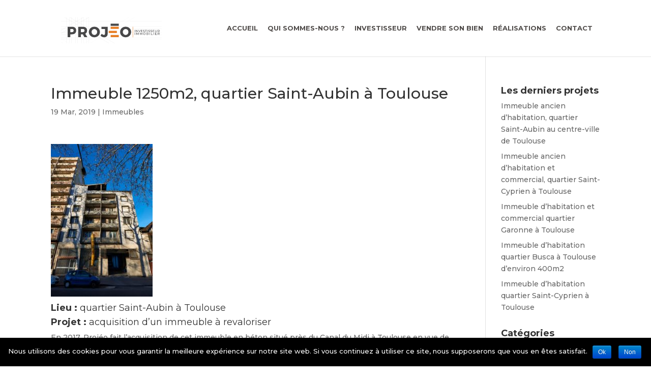

--- FILE ---
content_type: text/html; charset=UTF-8
request_url: https://projeo-immo.fr/immeuble-300m2/
body_size: 7468
content:
<!DOCTYPE html><!--[if IE 6]><html id="ie6" lang="fr-FR"><![endif]--><!--[if IE 7]><html id="ie7" lang="fr-FR"><![endif]--><!--[if IE 8]><html id="ie8" lang="fr-FR"><![endif]--><!--[if !(IE 6) | !(IE 7) | !(IE 8)  ]><!--><html lang="fr-FR"><!--<![endif]--><head>	<meta charset="UTF-8" />				<meta http-equiv="X-UA-Compatible" content="IE=edge">	<link rel="pingback" href="https://projeo-immo.fr/xmlrpc.php" />		<!--[if lt IE 9]>	<script src="https://projeo-immo.fr/wp-content/themes/Divi/js/html5.js" type="text/javascript"></script>	<![endif]-->	<script type="text/javascript">		document.documentElement.className = 'js';	</script>	<script>var et_site_url='https://projeo-immo.fr';var et_post_id='417';function et_core_page_resource_fallback(a,b){"undefined"===typeof b&&(b=a.sheet.cssRules&&0===a.sheet.cssRules.length);b&&(a.onerror=null,a.onload=null,a.href?a.href=et_site_url+"/?et_core_page_resource="+a.id+et_post_id:a.src&&(a.src=et_site_url+"/?et_core_page_resource="+a.id+et_post_id))}
</script><title>Immeuble 1250m2, quartier Saint-Aubin à Toulouse - PROJEO IMMOBILIER</title>

<!-- This site is optimized with the Yoast SEO plugin v12.8.1 - https://yoast.com/wordpress/plugins/seo/ -->
<meta name="robots" content="max-snippet:-1, max-image-preview:large, max-video-preview:-1"/>
<link rel="canonical" href="https://projeo-immo.fr/immeuble-300m2/" />
<meta property="og:locale" content="fr_FR" />
<meta property="og:type" content="article" />
<meta property="og:title" content="Immeuble 1250m2, quartier Saint-Aubin à Toulouse - PROJEO IMMOBILIER" />
<meta property="og:description" content="Lieu : quartier Saint-Aubin à Toulouse Projet : acquisition d&#8217;un immeuble à revaloriser En 2017, Projéo fait l&#8217;acquisition de cet immeuble en béton situé près du Canal du Midi à Toulouse en vue de le revaloriser. Composé d&#8217;un grand local commercial, de 8 appartements, et d&#8217;une maison à l&#8217;arrière, l&#8217;immeuble nécessite des travaux importants mais présente un &hellip;" />
<meta property="og:url" content="https://projeo-immo.fr/immeuble-300m2/" />
<meta property="og:site_name" content="PROJEO IMMOBILIER" />
<meta property="article:section" content="Immeubles" />
<meta property="article:published_time" content="2019-03-19T14:16:22+00:00" />
<meta property="article:modified_time" content="2019-04-19T19:01:57+00:00" />
<meta property="og:updated_time" content="2019-04-19T19:01:57+00:00" />
<meta property="og:image" content="https://projeo-immo.fr/wp-content/uploads/2019/04/Immeuble-17-boulevard-Riquet2-.jpg" />
<meta property="og:image:secure_url" content="https://projeo-immo.fr/wp-content/uploads/2019/04/Immeuble-17-boulevard-Riquet2-.jpg" />
<meta property="og:image:width" content="1000" />
<meta property="og:image:height" content="1500" />
<meta name="twitter:card" content="summary_large_image" />
<meta name="twitter:description" content="Lieu : quartier Saint-Aubin à Toulouse Projet : acquisition d&#8217;un immeuble à revaloriser En 2017, Projéo fait l&#8217;acquisition de cet immeuble en béton situé près du Canal du Midi à Toulouse en vue de le revaloriser. Composé d&#8217;un grand local commercial, de 8 appartements, et d&#8217;une maison à l&#8217;arrière, l&#8217;immeuble nécessite des travaux importants mais présente un [&hellip;]" />
<meta name="twitter:title" content="Immeuble 1250m2, quartier Saint-Aubin à Toulouse - PROJEO IMMOBILIER" />
<meta name="twitter:image" content="https://projeo-immo.fr/wp-content/uploads/2019/04/Immeuble-17-boulevard-Riquet2-.jpg" />
<script type='application/ld+json' class='yoast-schema-graph yoast-schema-graph--main'>{"@context":"https://schema.org","@graph":[{"@type":"WebSite","@id":"https://projeo-immo.fr/#website","url":"https://projeo-immo.fr/","name":"PROJEO IMMOBILIER","description":"INVESTISSEUR IMMOBILIER A TOULOUSE","potentialAction":{"@type":"SearchAction","target":"https://projeo-immo.fr/?s={search_term_string}","query-input":"required name=search_term_string"}},{"@type":"ImageObject","@id":"https://projeo-immo.fr/immeuble-300m2/#primaryimage","url":"https://projeo-immo.fr/wp-content/uploads/2019/04/Immeuble-17-boulevard-Riquet2-.jpg","width":1000,"height":1500},{"@type":"WebPage","@id":"https://projeo-immo.fr/immeuble-300m2/#webpage","url":"https://projeo-immo.fr/immeuble-300m2/","inLanguage":"fr-FR","name":"Immeuble 1250m2, quartier Saint-Aubin \u00e0 Toulouse - PROJEO IMMOBILIER","isPartOf":{"@id":"https://projeo-immo.fr/#website"},"primaryImageOfPage":{"@id":"https://projeo-immo.fr/immeuble-300m2/#primaryimage"},"datePublished":"2019-03-19T14:16:22+00:00","dateModified":"2019-04-19T19:01:57+00:00","author":{"@id":"https://projeo-immo.fr/#/schema/person/01bd79f80f1919b137144fc7bf2fb8da"}},{"@type":["Person"],"@id":"https://projeo-immo.fr/#/schema/person/01bd79f80f1919b137144fc7bf2fb8da","name":"swazzabi","image":{"@type":"ImageObject","@id":"https://projeo-immo.fr/#authorlogo","url":"https://secure.gravatar.com/avatar/fce4a9e4d74197b1058769e57323f636?s=96&d=mm&r=g","caption":"swazzabi"},"sameAs":[]}]}</script>
<!-- / Yoast SEO plugin. -->

<link rel='dns-prefetch' href='//fonts.googleapis.com' />
<link rel='dns-prefetch' href='//s.w.org' />
<link rel="alternate" type="application/rss+xml" title="PROJEO IMMOBILIER &raquo; Flux" href="https://projeo-immo.fr/feed/" />
<link rel="alternate" type="application/rss+xml" title="PROJEO IMMOBILIER &raquo; Flux des commentaires" href="https://projeo-immo.fr/comments/feed/" />
<link rel="alternate" type="application/rss+xml" title="PROJEO IMMOBILIER &raquo; Immeuble 1250m2, quartier Saint-Aubin à Toulouse Flux des commentaires" href="https://projeo-immo.fr/immeuble-300m2/feed/" />
		<script type="text/javascript">
			window._wpemojiSettings = {"baseUrl":"https:\/\/s.w.org\/images\/core\/emoji\/12.0.0-1\/72x72\/","ext":".png","svgUrl":"https:\/\/s.w.org\/images\/core\/emoji\/12.0.0-1\/svg\/","svgExt":".svg","source":{"concatemoji":"https:\/\/projeo-immo.fr\/wp-includes\/js\/wp-emoji-release.min.js?ver=5.3.20"}};
			!function(e,a,t){var n,r,o,i=a.createElement("canvas"),p=i.getContext&&i.getContext("2d");function s(e,t){var a=String.fromCharCode;p.clearRect(0,0,i.width,i.height),p.fillText(a.apply(this,e),0,0);e=i.toDataURL();return p.clearRect(0,0,i.width,i.height),p.fillText(a.apply(this,t),0,0),e===i.toDataURL()}function c(e){var t=a.createElement("script");t.src=e,t.defer=t.type="text/javascript",a.getElementsByTagName("head")[0].appendChild(t)}for(o=Array("flag","emoji"),t.supports={everything:!0,everythingExceptFlag:!0},r=0;r<o.length;r++)t.supports[o[r]]=function(e){if(!p||!p.fillText)return!1;switch(p.textBaseline="top",p.font="600 32px Arial",e){case"flag":return s([127987,65039,8205,9895,65039],[127987,65039,8203,9895,65039])?!1:!s([55356,56826,55356,56819],[55356,56826,8203,55356,56819])&&!s([55356,57332,56128,56423,56128,56418,56128,56421,56128,56430,56128,56423,56128,56447],[55356,57332,8203,56128,56423,8203,56128,56418,8203,56128,56421,8203,56128,56430,8203,56128,56423,8203,56128,56447]);case"emoji":return!s([55357,56424,55356,57342,8205,55358,56605,8205,55357,56424,55356,57340],[55357,56424,55356,57342,8203,55358,56605,8203,55357,56424,55356,57340])}return!1}(o[r]),t.supports.everything=t.supports.everything&&t.supports[o[r]],"flag"!==o[r]&&(t.supports.everythingExceptFlag=t.supports.everythingExceptFlag&&t.supports[o[r]]);t.supports.everythingExceptFlag=t.supports.everythingExceptFlag&&!t.supports.flag,t.DOMReady=!1,t.readyCallback=function(){t.DOMReady=!0},t.supports.everything||(n=function(){t.readyCallback()},a.addEventListener?(a.addEventListener("DOMContentLoaded",n,!1),e.addEventListener("load",n,!1)):(e.attachEvent("onload",n),a.attachEvent("onreadystatechange",function(){"complete"===a.readyState&&t.readyCallback()})),(n=t.source||{}).concatemoji?c(n.concatemoji):n.wpemoji&&n.twemoji&&(c(n.twemoji),c(n.wpemoji)))}(window,document,window._wpemojiSettings);
		</script>
		<meta content="Divi Child By Monterey Premier v.Updated for Divi 3" name="generator"/><style type="text/css">
img.wp-smiley,
img.emoji {
	display: inline !important;
	border: none !important;
	box-shadow: none !important;
	height: 1em !important;
	width: 1em !important;
	margin: 0 .07em !important;
	vertical-align: -0.1em !important;
	background: none !important;
	padding: 0 !important;
}
</style>
	<link rel='stylesheet' id='ags-divi-icons-css'  href='https://projeo-immo.fr/wp-content/plugins/wp-and-divi-icons/css/icons.css?ver=1.1.0' type='text/css' media='all' />
<link rel='stylesheet' id='wp-block-library-css'  href='https://projeo-immo.fr/wp-includes/css/dist/block-library/style.min.css?ver=5.3.20' type='text/css' media='all' />
<link rel='stylesheet' id='cookie-notice-front-css'  href='https://projeo-immo.fr/wp-content/plugins/cookie-notice/css/front.min.css?ver=5.3.20' type='text/css' media='all' />
<link rel='stylesheet' id='bodhi-svgs-attachment-css'  href='https://projeo-immo.fr/wp-content/plugins/svg-support/css/svgs-attachment.css?ver=5.3.20' type='text/css' media='all' />
<link rel='stylesheet' id='parent-style-css'  href='https://projeo-immo.fr/wp-content/themes/Divi/style.css?ver=5.3.20' type='text/css' media='all' />
<link rel='stylesheet' id='divi-style-css'  href='https://projeo-immo.fr/wp-content/themes/DiviChild_1.1/style.css?ver=4.1' type='text/css' media='all' />
<link rel='stylesheet' id='et-builder-googlefonts-cached-css'  href='https://fonts.googleapis.com/css?family=Montserrat%3A100%2C100italic%2C200%2C200italic%2C300%2C300italic%2Cregular%2Citalic%2C500%2C500italic%2C600%2C600italic%2C700%2C700italic%2C800%2C800italic%2C900%2C900italic&#038;ver=5.3.20#038;subset=latin,latin-ext' type='text/css' media='all' />
<link rel='stylesheet' id='dashicons-css'  href='https://projeo-immo.fr/wp-includes/css/dashicons.min.css?ver=5.3.20' type='text/css' media='all' />
<script>if (document.location.protocol != "https:") {document.location = document.URL.replace(/^http:/i, "https:");}</script><script type='text/javascript' src='https://projeo-immo.fr/wp-includes/js/jquery/jquery.js?ver=1.12.4-wp'></script>
<script type='text/javascript' src='https://projeo-immo.fr/wp-includes/js/jquery/jquery-migrate.min.js?ver=1.4.1'></script>
<script type='text/javascript'>
/* <![CDATA[ */
var ags_divi_icons_config = {"pluginDirUrl":"https:\/\/projeo-immo.fr\/wp-content\/plugins\/wp-and-divi-icons"};
/* ]]> */
</script>
<script type='text/javascript' src='https://projeo-immo.fr/wp-content/plugins/wp-and-divi-icons/js/icons.js?ver=1.1.0'></script>
<script type='text/javascript'>
/* <![CDATA[ */
var et_core_api_spam_recaptcha = {"site_key":"","page_action":{"action":"immeuble300m2"}};
/* ]]> */
</script>
<script type='text/javascript' src='https://projeo-immo.fr/wp-content/themes/Divi/core/admin/js/recaptcha.js?ver=5.3.20'></script>
<link rel='https://api.w.org/' href='https://projeo-immo.fr/wp-json/' />
<link rel="EditURI" type="application/rsd+xml" title="RSD" href="https://projeo-immo.fr/xmlrpc.php?rsd" />
<link rel="wlwmanifest" type="application/wlwmanifest+xml" href="https://projeo-immo.fr/wp-includes/wlwmanifest.xml" /> 
<meta name="generator" content="WordPress 5.3.20" />
<link rel='shortlink' href='https://projeo-immo.fr/?p=417' />
<link rel="alternate" type="application/json+oembed" href="https://projeo-immo.fr/wp-json/oembed/1.0/embed?url=https%3A%2F%2Fprojeo-immo.fr%2Fimmeuble-300m2%2F" />
<link rel="alternate" type="text/xml+oembed" href="https://projeo-immo.fr/wp-json/oembed/1.0/embed?url=https%3A%2F%2Fprojeo-immo.fr%2Fimmeuble-300m2%2F&#038;format=xml" />
<meta name="viewport" content="width=device-width, initial-scale=1.0, maximum-scale=1.0, user-scalable=0" /><!-- Global site tag (gtag.js) - Google Analytics -->
<script async src="https://www.googletagmanager.com/gtag/js?id=UA-42569858-27"></script>
<script>
  window.dataLayer = window.dataLayer || [];
  function gtag(){dataLayer.push(arguments);}
  gtag('js', new Date());

  gtag('config', 'UA-42569858-27');
</script>

<!-- BEGIN ExactMetrics v5.3.10 Universal Analytics - https://exactmetrics.com/ -->
<script>
(function(i,s,o,g,r,a,m){i['GoogleAnalyticsObject']=r;i[r]=i[r]||function(){
	(i[r].q=i[r].q||[]).push(arguments)},i[r].l=1*new Date();a=s.createElement(o),
	m=s.getElementsByTagName(o)[0];a.async=1;a.src=g;m.parentNode.insertBefore(a,m)
})(window,document,'script','https://www.google-analytics.com/analytics.js','ga');
  ga('create', 'UA-42569858-27', 'auto');
  ga('send', 'pageview');
</script>
<!-- END ExactMetrics Universal Analytics -->
<link rel="stylesheet" id="et-divi-customizer-global-cached-inline-styles" href="https://projeo-immo.fr/wp-content/et-cache/global/et-divi-customizer-global-17673735320394.min.css" onerror="et_core_page_resource_fallback(this, true)" onload="et_core_page_resource_fallback(this)" /></head><body data-rsssl=1 class="post-template-default single single-post postid-417 single-format-standard cookies-not-set et_pb_button_helper_class et_non_fixed_nav et_show_nav et_primary_nav_dropdown_animation_fade et_secondary_nav_dropdown_animation_fade et_header_style_left et_pb_svg_logo et_pb_footer_columns4 et_cover_background et_pb_gutter osx et_pb_gutters3 et_right_sidebar et_divi_theme et-db et_minified_js et_minified_css">	<div id="page-container">				<header id="main-header" data-height-onload="98">			<div class="container clearfix et_menu_container">							<div class="logo_container">					<span class="logo_helper"></span>					<a href="https://projeo-immo.fr/">						<img src="https://projeo-immo.fr/wp-content/uploads/2019/04/LOGO-OK.svg" alt="PROJEO IMMOBILIER" id="logo" data-height-percentage="83" />					</a>				</div>				<div id="et-top-navigation" data-height="98" data-fixed-height="40">											<nav id="top-menu-nav">						<ul id="top-menu" class="nav"><li id="menu-item-79" class="menu-item menu-item-type-post_type menu-item-object-page menu-item-home menu-item-79"><a href="https://projeo-immo.fr/">ACCUEIL</a></li>
<li id="menu-item-84" class="menu-item menu-item-type-post_type menu-item-object-page menu-item-84"><a href="https://projeo-immo.fr/qui-sommes-nous/">Qui sommes-nous ?</a></li>
<li id="menu-item-83" class="menu-item menu-item-type-post_type menu-item-object-page menu-item-83"><a href="https://projeo-immo.fr/marchand-de-biens/">Investisseur</a></li>
<li id="menu-item-82" class="menu-item menu-item-type-post_type menu-item-object-page menu-item-82"><a href="https://projeo-immo.fr/vendre-son-bien/">Vendre son bien</a></li>
<li id="menu-item-81" class="menu-item menu-item-type-post_type menu-item-object-page menu-item-81"><a href="https://projeo-immo.fr/realisations/">Réalisations</a></li>
<li id="menu-item-80" class="menu-item menu-item-type-post_type menu-item-object-page menu-item-80"><a href="https://projeo-immo.fr/contact/">Contact</a></li>
</ul>						</nav>																									<div id="et_mobile_nav_menu">
				<div class="mobile_nav closed">
					<span class="select_page">Sélectionner une page</span>
					<span class="mobile_menu_bar mobile_menu_bar_toggle"></span>
				</div>
			</div>				</div> <!-- #et-top-navigation -->			</div> <!-- .container -->			<div class="et_search_outer">				<div class="container et_search_form_container">					<form role="search" method="get" class="et-search-form" action="https://projeo-immo.fr/">					<input type="search" class="et-search-field" placeholder="Rechercher &hellip;" value="" name="s" title="Rechercher:" />					</form>					<span class="et_close_search_field"></span>				</div>			</div>		</header> <!-- #main-header -->		<div id="et-main-area">
<div id="main-content">
		<div class="container">
		<div id="content-area" class="clearfix">
			<div id="left-area">
											<article id="post-417" class="et_pb_post post-417 post type-post status-publish format-standard has-post-thumbnail hentry category-immeubles">
											<div class="et_post_meta_wrapper">
							<h1 class="entry-title">Immeuble 1250m2, quartier Saint-Aubin à Toulouse</h1>

						<p class="post-meta"><span class="published">19 Mar, 2019</span> | <a href="https://projeo-immo.fr/category/immeubles/" rel="category tag">Immeubles</a></p>
												</div> <!-- .et_post_meta_wrapper -->
				
					<div class="entry-content">
					<h4 style="font-weight: 400;"><img class="alignnone size-medium wp-image-712" src="https://projeo-immo.fr/wp-content/uploads/2019/04/Immeuble-17-boulevard-Riquet2--200x300.jpg" alt="" width="200" height="300" srcset="https://projeo-immo.fr/wp-content/uploads/2019/04/Immeuble-17-boulevard-Riquet2--200x300.jpg 200w, https://projeo-immo.fr/wp-content/uploads/2019/04/Immeuble-17-boulevard-Riquet2--768x1152.jpg 768w, https://projeo-immo.fr/wp-content/uploads/2019/04/Immeuble-17-boulevard-Riquet2--683x1024.jpg 683w, https://projeo-immo.fr/wp-content/uploads/2019/04/Immeuble-17-boulevard-Riquet2-.jpg 1000w" sizes="(max-width: 200px) 100vw, 200px" /></h4>
<h4 style="font-weight: 400;"><strong>Lieu :</strong> quartier Saint-Aubin à Toulouse</h4>
<h4 style="font-weight: 400;"><strong>Projet :</strong> acquisition d&#8217;un immeuble à revaloriser</h4>
<p>En 2017, Projéo fait l&#8217;acquisition de cet immeuble en béton situé près du Canal du Midi à Toulouse en vue de le revaloriser. Composé d&#8217;un grand local commercial, de 8 appartements, et d&#8217;une maison à l&#8217;arrière, l&#8217;immeuble nécessite des travaux importants mais présente un réel potentiel d&#8217;évolution.<br />
En concertation avec l&#8217;architecte des bâtiments de France de la ville, deux permis de construire sont obtenus pour aménager un appartement sur le toit et réhabiliter une maison donnant sur cour.</p>
<p style="font-weight: 400;">
					</div> <!-- .entry-content -->
					<div class="et_post_meta_wrapper">
										</div> <!-- .et_post_meta_wrapper -->
				</article> <!-- .et_pb_post -->

						</div> <!-- #left-area -->

				<div id="sidebar">
				<div id="recent-posts-2" class="et_pb_widget widget_recent_entries">		<h4 class="widgettitle">Les derniers projets</h4>		<ul>
											<li>
					<a href="https://projeo-immo.fr/immeuble-ancien-dhabitation-quartier-saint-aubin-a-toulouse/">Immeuble ancien d&#8217;habitation, quartier Saint-Aubin au centre-ville de Toulouse</a>
									</li>
											<li>
					<a href="https://projeo-immo.fr/immeuble-ancien-dhabitation-et-commercial-quartier-saint-cyprien-a-toulouse/">Immeuble ancien d&#8217;habitation et commercial, quartier Saint-Cyprien à Toulouse</a>
									</li>
											<li>
					<a href="https://projeo-immo.fr/immeuble-dhabitation-et-commercial-quartier-garonne-a-toulouse/">Immeuble d&#8217;habitation et commercial quartier Garonne à Toulouse</a>
									</li>
											<li>
					<a href="https://projeo-immo.fr/immeuble-dhabitation-quartier-busca-a-toulouse/">Immeuble d&#8217;habitation quartier Busca à Toulouse d&#8217;environ 400m2</a>
									</li>
											<li>
					<a href="https://projeo-immo.fr/immeuble-dhabitation-quartier-saint-cyprien-a-toulouse/">Immeuble d&#8217;habitation quartier Saint-Cyprien à Toulouse</a>
									</li>
					</ul>
		</div> <!-- end .et_pb_widget --><div id="categories-2" class="et_pb_widget widget_categories"><h4 class="widgettitle">Catégories</h4>		<ul>
				<li class="cat-item cat-item-6"><a href="https://projeo-immo.fr/category/immeubles/">Immeubles</a> (13)
</li>
	<li class="cat-item cat-item-7"><a href="https://projeo-immo.fr/category/locaux-commerciaux/">Locaux commerciaux</a> (6)
</li>
		</ul>
			</div> <!-- end .et_pb_widget --><div id="archives-2" class="et_pb_widget widget_archive"><h4 class="widgettitle">Archives</h4>		<ul>
				<li><a href='https://projeo-immo.fr/2022/11/'>novembre 2022</a></li>
	<li><a href='https://projeo-immo.fr/2021/06/'>juin 2021</a></li>
	<li><a href='https://projeo-immo.fr/2019/12/'>décembre 2019</a></li>
	<li><a href='https://projeo-immo.fr/2019/10/'>octobre 2019</a></li>
	<li><a href='https://projeo-immo.fr/2019/03/'>mars 2019</a></li>
		</ul>
			</div> <!-- end .et_pb_widget -->	</div> <!-- end #sidebar -->
		</div> <!-- #content-area -->
	</div> <!-- .container -->
	</div> <!-- #main-content -->

			<footer id="main-footer">										<div id="footer-bottom">					<div class="container clearfix">				<ul class="et-social-icons">


</ul><div id="footer-info"><span><span>© PROJEO IMMOBILIER 2019. Tous droits réservés - <a href="https://www.projeo-immo.fr/mentions-legales" target="_self">MENTIONS LEGALES</a> - <a href="http://www.maison-communication-digitale.fr" target="_blank">Réalisation : LA MAISON DE LA COMMUNICATION DIGITALE </a> - <a href="https://www.projeo-immo.fr/contact" target="_self">CONTACT</a></span></span></div>					</div>	<!-- .container -->				</div>			</footer> <!-- #main-footer -->		</div> <!-- #et-main-area -->	</div> <!-- #page-container -->	<link rel='stylesheet' id='et-builder-googlefonts-css'  href='https://fonts.googleapis.com/css?family=Montserrat:100,200,300,regular,500,600,700,800,900,100italic,200italic,300italic,italic,500italic,600italic,700italic,800italic,900italic&#038;subset=latin,latin-ext' type='text/css' media='all' />
<script type='text/javascript'>
/* <![CDATA[ */
var cnArgs = {"ajaxurl":"https:\/\/projeo-immo.fr\/wp-admin\/admin-ajax.php","hideEffect":"fade","onScroll":"no","onScrollOffset":"100","onClick":"","cookieName":"cookie_notice_accepted","cookieValue":"true","cookieTime":"2592000","cookiePath":"\/","cookieDomain":"","redirection":"","cache":"","refuse":"yes","revoke_cookies":"0","revoke_cookies_opt":"automatic","secure":"1"};
/* ]]> */
</script>
<script type='text/javascript' src='https://projeo-immo.fr/wp-content/plugins/cookie-notice/js/front.min.js?ver=1.2.50'></script>
<script type='text/javascript' src='https://projeo-immo.fr/wp-includes/js/comment-reply.min.js?ver=5.3.20'></script>
<script type='text/javascript'>
/* <![CDATA[ */
var DIVI = {"item_count":"%d Item","items_count":"%d Items"};
var et_shortcodes_strings = {"previous":"Pr\u00e9c\u00e9dent","next":"Suivant"};
var et_pb_custom = {"ajaxurl":"https:\/\/projeo-immo.fr\/wp-admin\/admin-ajax.php","images_uri":"https:\/\/projeo-immo.fr\/wp-content\/themes\/Divi\/images","builder_images_uri":"https:\/\/projeo-immo.fr\/wp-content\/themes\/Divi\/includes\/builder\/images","et_frontend_nonce":"fddf8e4cbb","subscription_failed":"Veuillez v\u00e9rifier les champs ci-dessous pour vous assurer que vous avez entr\u00e9 les informations correctes.","et_ab_log_nonce":"ca32e18b65","fill_message":"S'il vous pla\u00eet, remplissez les champs suivants:","contact_error_message":"Veuillez corriger les erreurs suivantes :","invalid":"E-mail non valide","captcha":"Captcha","prev":"Pr\u00e9c\u00e9dent","previous":"Pr\u00e9c\u00e9dente","next":"Prochaine","wrong_captcha":"Vous avez entr\u00e9 le mauvais num\u00e9ro dans le captcha.","ignore_waypoints":"no","is_divi_theme_used":"1","widget_search_selector":".widget_search","ab_tests":[],"is_ab_testing_active":"","page_id":"417","unique_test_id":"","ab_bounce_rate":"5","is_cache_plugin_active":"no","is_shortcode_tracking":"","tinymce_uri":""}; var et_frontend_scripts = {"builderCssContainerPrefix":"#et-boc","builderCssLayoutPrefix":"#et-boc .et-l"};
var et_pb_box_shadow_elements = [];
/* ]]> */
</script>
<script type='text/javascript' src='https://projeo-immo.fr/wp-content/themes/Divi/js/custom.min.js?ver=4.1'></script>
<script type='text/javascript' src='https://projeo-immo.fr/wp-content/themes/Divi/core/admin/js/common.js?ver=4.1'></script>
<script type='text/javascript' src='https://projeo-immo.fr/wp-includes/js/wp-embed.min.js?ver=5.3.20'></script>

		<!-- Cookie Notice plugin v1.2.50 by Digital Factory https://dfactory.eu/ -->
		<div id="cookie-notice" role="banner" class="cookie-notice-hidden cookie-revoke-hidden cn-position-bottom" aria-label="Cookie Notice" style="background-color: #000;"><div class="cookie-notice-container" style="color: #fff;"><span id="cn-notice-text" class="cn-text-container">Nous utilisons des cookies pour vous garantir la meilleure expérience sur notre site web. Si vous continuez à utiliser ce site, nous supposerons que vous en êtes satisfait.</span><span id="cn-notice-buttons" class="cn-buttons-container"><a href="#" id="cn-accept-cookie" data-cookie-set="accept" class="cn-set-cookie cn-button bootstrap button">Ok</a><a href="#" id="cn-refuse-cookie" data-cookie-set="refuse" class="cn-set-cookie cn-button bootstrap button">Non</a></span></div>
			
		</div>
		<!-- / Cookie Notice plugin --></body></html>

--- FILE ---
content_type: text/css
request_url: https://projeo-immo.fr/wp-content/et-cache/global/et-divi-customizer-global-17673735320394.min.css
body_size: 1309
content:
a{color:#000000}.nav li ul{border-color:#e57a09}.et_header_style_centered .mobile_nav .select_page,.et_header_style_split .mobile_nav .select_page,.et_nav_text_color_light #top-menu>li>a,.et_nav_text_color_dark #top-menu>li>a,#top-menu a,.et_mobile_menu li a,.et_nav_text_color_light .et_mobile_menu li a,.et_nav_text_color_dark .et_mobile_menu li a,#et_search_icon:before,.et_search_form_container input,span.et_close_search_field:after,#et-top-navigation .et-cart-info{color:#4f4b49}.et_search_form_container input::-moz-placeholder{color:#4f4b49}.et_search_form_container input::-webkit-input-placeholder{color:#4f4b49}.et_search_form_container input:-ms-input-placeholder{color:#4f4b49}#top-menu li a{font-size:13px}body.et_vertical_nav .container.et_search_form_container .et-search-form input{font-size:13px!important}#top-menu li a,.et_search_form_container input{font-weight:bold;font-style:normal;text-transform:uppercase;text-decoration:none}.et_search_form_container input::-moz-placeholder{font-weight:bold;font-style:normal;text-transform:uppercase;text-decoration:none}.et_search_form_container input::-webkit-input-placeholder{font-weight:bold;font-style:normal;text-transform:uppercase;text-decoration:none}.et_search_form_container input:-ms-input-placeholder{font-weight:bold;font-style:normal;text-transform:uppercase;text-decoration:none}#top-menu li.current-menu-ancestor>a,#top-menu li.current-menu-item>a,.et_color_scheme_red #top-menu li.current-menu-ancestor>a,.et_color_scheme_red #top-menu li.current-menu-item>a,.et_color_scheme_pink #top-menu li.current-menu-ancestor>a,.et_color_scheme_pink #top-menu li.current-menu-item>a,.et_color_scheme_orange #top-menu li.current-menu-ancestor>a,.et_color_scheme_orange #top-menu li.current-menu-item>a,.et_color_scheme_green #top-menu li.current-menu-ancestor>a,.et_color_scheme_green #top-menu li.current-menu-item>a{color:#e57a09}#footer-widgets .footer-widget a,#footer-widgets .footer-widget li a,#footer-widgets .footer-widget li a:hover{color:#ffffff}.footer-widget{color:#ffffff}#footer-info,#footer-info a{color:#ffffff}#footer-info{font-size:12px}.et_slide_in_menu_container,.et_slide_in_menu_container .et-search-field{letter-spacing:px}.et_slide_in_menu_container .et-search-field::-moz-placeholder{letter-spacing:px}.et_slide_in_menu_container .et-search-field::-webkit-input-placeholder{letter-spacing:px}.et_slide_in_menu_container .et-search-field:-ms-input-placeholder{letter-spacing:px}@media only screen and (min-width:981px){.et_header_style_left #et-top-navigation,.et_header_style_split #et-top-navigation{padding:49px 0 0 0}.et_header_style_left #et-top-navigation nav>ul>li>a,.et_header_style_split #et-top-navigation nav>ul>li>a{padding-bottom:49px}.et_header_style_split .centered-inline-logo-wrap{width:98px;margin:-98px 0}.et_header_style_split .centered-inline-logo-wrap #logo{max-height:98px}.et_pb_svg_logo.et_header_style_split .centered-inline-logo-wrap #logo{height:98px}.et_header_style_centered #top-menu>li>a{padding-bottom:18px}.et_header_style_slide #et-top-navigation,.et_header_style_fullscreen #et-top-navigation{padding:40px 0 40px 0!important}.et_header_style_centered #main-header .logo_container{height:98px}#logo{max-height:83%}.et_pb_svg_logo #logo{height:83%}.et_header_style_centered.et_hide_primary_logo #main-header:not(.et-fixed-header) .logo_container,.et_header_style_centered.et_hide_fixed_logo #main-header.et-fixed-header .logo_container{height:17.64px}.et-fixed-header #top-menu a,.et-fixed-header #et_search_icon:before,.et-fixed-header #et_top_search .et-search-form input,.et-fixed-header .et_search_form_container input,.et-fixed-header .et_close_search_field:after,.et-fixed-header #et-top-navigation .et-cart-info{color:#4f4b49!important}.et-fixed-header .et_search_form_container input::-moz-placeholder{color:#4f4b49!important}.et-fixed-header .et_search_form_container input::-webkit-input-placeholder{color:#4f4b49!important}.et-fixed-header .et_search_form_container input:-ms-input-placeholder{color:#4f4b49!important}.et-fixed-header #top-menu li.current-menu-ancestor>a,.et-fixed-header #top-menu li.current-menu-item>a{color:#e57a09!important}}@media only screen and (min-width:1350px){.et_pb_row{padding:27px 0}.et_pb_section{padding:54px 0}.single.et_pb_pagebuilder_layout.et_full_width_page .et_post_meta_wrapper{padding-top:81px}.et_pb_fullwidth_section{padding:0}}	h1,h2,h3,h4,h5,h6{font-family:'Montserrat',Helvetica,Arial,Lucida,sans-serif}body,input,textarea,select{font-family:'Montserrat',Helvetica,Arial,Lucida,sans-serif}#main-header,#et-top-navigation{font-family:'Montserrat',Helvetica,Arial,Lucida,sans-serif}.et_pb_slider,.et_pb_slider .et_pb_container{height:650px!important}.et_pb_slider,.et_pb_slider .et_pb_slide{max-height:650px}span.mobile_menu_bar:before{color:#e57a09!important}.et_mobile_menu{border-top:3px solid #e57a09;text-transform:uppercase!important}#top-menu-nav #top-menu a:hover,#mobile_menu_slide a:hover{color:#e57a09!important;opacity:1!important}h4.widgettitle{font-weight:bold!important}.et_pb_widget li a:hover{color:#e57a09!important}.homeslider p{padding-bottom:0em!important}.et_pb_contact_field_radio,.et_pb_contact_field_select_title{display:inline}@media all and (min-width:1100px) and (max-width:1280px){#top-menu li{display:inline-block;padding-right:15px!important;font-size:13px!important}.container{position:relative;width:95%;max-width:1080px;margin:auto}}@media only screen and (min-device-width :768px) and (max-device-width :1024px) and (orientation :landscape){#top-menu li{display:inline-block;padding-right:20px!important;font-size:11px!important}.container{position:relative;width:95%;max-width:1080px;margin:auto}}@media all and (max-width:980px){.et_header_style_left #logo,.et_header_style_split #logo{max-width:100%!important}}@media all and (min-width:768px) and (max-width:980px){}@media all and (max-width:479px){.et_pb_slider,.et_pb_slider .et_pb_container{height:400px!important}.et_pb_slider,.et_pb_slider .et_pb_slide{max-height:400px}.et_header_style_left .logo_container{position:absolute;width:100%;height:180px}.et_header_style_left #logo,.et_header_style_split #logo{max-width:100%!important;margin-top:-108px}}

--- FILE ---
content_type: text/plain
request_url: https://www.google-analytics.com/j/collect?v=1&_v=j102&a=1780945696&t=pageview&_s=1&dl=https%3A%2F%2Fprojeo-immo.fr%2Fimmeuble-300m2%2F&ul=en-us%40posix&dt=Immeuble%201250m2%2C%20quartier%20Saint-Aubin%20%C3%A0%20Toulouse%20-%20PROJEO%20IMMOBILIER&sr=1280x720&vp=1280x720&_u=IEBAAEABAAAAACAAI~&jid=1484966817&gjid=277623620&cid=272005881.1769033050&tid=UA-42569858-27&_gid=1784935539.1769033050&_r=1&_slc=1&z=703442521
body_size: -450
content:
2,cG-G83RRYY8K8

--- FILE ---
content_type: image/svg+xml
request_url: https://projeo-immo.fr/wp-content/uploads/2019/04/LOGO-OK.svg
body_size: 13754
content:
<?xml version="1.0" encoding="iso-8859-1"?>
<!-- Generator: Adobe Illustrator 22.1.0, SVG Export Plug-In . SVG Version: 6.00 Build 0)  -->
<svg version="1.1" id="Calque_1" xmlns="http://www.w3.org/2000/svg" xmlns:xlink="http://www.w3.org/1999/xlink" x="0px" y="0px"
	 viewBox="0 0 613.469 239.988" style="enable-background:new 0 0 613.469 239.988;" xml:space="preserve">
<g>
	<defs>
		<rect id="SVGID_1_" x="41.16" y="64.248" width="518.312" height="132.522"/>
	</defs>
	<clipPath id="SVGID_2_">
		<use xlink:href="#SVGID_1_"  style="overflow:visible;"/>
	</clipPath>
	<g style="clip-path:url(#SVGID_2_);">
		<rect x="69.94" y="39.624" style="opacity:0.4;fill:#9E9D9E;" width="0.5" height="207.35"/>
		<rect x="84.751" y="39.624" style="opacity:0.4;fill:#9E9D9E;" width="0.5" height="207.35"/>
		<rect x="95.859" y="39.624" style="opacity:0.4;fill:#9E9D9E;" width="0.5" height="207.35"/>
		<rect x="116.223" y="39.624" style="opacity:0.4;fill:#9E9D9E;" width="0.5" height="207.35"/>
		<rect x="127.331" y="39.624" style="opacity:0.4;fill:#9E9D9E;" width="0.5" height="207.35"/>
		<rect x="146.462" y="39.624" style="opacity:0.4;fill:#9E9D9E;" width="0.5" height="207.35"/>
		<rect x="157.57" y="39.624" style="opacity:0.4;fill:#9E9D9E;" width="0.5" height="207.35"/>
		<rect x="172.998" y="39.624" style="opacity:0.4;fill:#9E9D9E;" width="0.5" height="207.35"/>
		<rect x="184.723" y="39.624" style="opacity:0.4;fill:#9E9D9E;" width="0.5" height="207.35"/>
		<rect x="39.951" y="112.809" style="opacity:0.4;fill:#9E9D9E;" width="519.521" height="0.5"/>
		<rect x="39.951" y="123.591" style="opacity:0.4;fill:#9E9D9E;" width="519.521" height="0.5"/>
		<rect x="39.951" y="139.578" style="opacity:0.4;fill:#9E9D9E;" width="519.521" height="0.5"/>
		<rect x="39.951" y="153.54" style="opacity:0.4;fill:#9E9D9E;" width="519.521" height="0.5"/>
		<rect x="39.951" y="84.283" style="opacity:0.4;fill:#9E9D9E;" width="519.521" height="0.5"/>
		<rect x="39.951" y="165.572" style="opacity:0.4;fill:#9E9D9E;" width="519.521" height="0.5"/>
		<rect x="39.951" y="174.985" style="opacity:0.4;fill:#9E9D9E;" width="519.521" height="0.5"/>
		<g>
			
				<rect x="172.25" y="-65.148" transform="matrix(0.4989 -0.8667 0.8667 0.4989 -12.0424 206.4474)" style="opacity:0.4;fill:#9E9D9E;" width="0.5" height="357.57"/>
			
				<rect x="161.636" y="-55.217" transform="matrix(0.4989 -0.8667 0.8667 0.4989 -25.9678 202.2253)" style="opacity:0.4;fill:#9E9D9E;" width="0.5" height="357.57"/>
		</g>
		<g style="opacity:0.4;">
			
				<rect x="91.827" y="44.898" transform="matrix(0.4989 -0.8667 0.8667 0.4989 -129.4609 181.3369)" style="opacity:0.4;fill:#9E9D9E;" width="0.5" height="315.437"/>
			
				<rect x="84.751" y="57.191" transform="matrix(0.4989 -0.8667 0.8667 0.4989 -143.6608 181.3645)" style="opacity:0.4;fill:#9E9D9E;" width="0.5" height="315.437"/>
		</g>
		<g>
			
				<rect x="-70.867" y="104.48" transform="matrix(0.8672 -0.498 0.498 0.8672 -40.6212 57.1672)" style="opacity:0.4;fill:#9E9D9E;" width="315.437" height="0.5"/>
			
				<rect x="-60.686" y="114.66" transform="matrix(0.8672 -0.498 0.498 0.8672 -44.3389 63.5896)" style="opacity:0.4;fill:#9E9D9E;" width="315.437" height="0.5"/>
		</g>
		<g style="opacity:0.4;">
			
				<rect x="119.942" y="125.116" transform="matrix(0.8672 -0.498 0.498 0.8672 -24.5698 158.6175)" style="opacity:0.4;fill:#9E9D9E;" width="330.216" height="0.5"/>
			
				<rect x="127.018" y="137.409" transform="matrix(0.8672 -0.498 0.498 0.8672 -29.7521 163.7747)" style="opacity:0.4;fill:#9E9D9E;" width="330.216" height="0.5"/>
		</g>
	</g>
</g>
<rect x="297.022" y="112.395" style="fill:#E77E25;" width="41.842" height="11.047"/>
<rect x="297.022" y="96.922" style="fill:#474748;" width="41.842" height="11.047"/>
<rect x="287.188" y="133.392" style="fill:#E77E25;" width="41.842" height="11.047"/>
<rect x="297.022" y="154.389" style="fill:#E77E25;" width="41.842" height="11.047"/>
<rect x="410.385" y="112.662" style="fill:#E77E25;" width="1.543" height="53.53"/>
<g>
	<path style="fill:#474748;" d="M119.81,131.335c0,12.366-7.72,19.561-21.135,19.561h-9.369v14.54H75.592v-52.537h23.084
		C112.091,112.899,119.81,119.644,119.81,131.335z M106.769,131.785c0-5.171-3.223-7.944-8.769-7.944h-8.694v16.113h8.694
		C103.547,139.954,106.769,137.106,106.769,131.785z"/>
	<path style="fill:#474748;" d="M161.857,165.436l-7.644-14.54h-0.3h-9.893v14.54h-13.715v-52.537h23.608
		c13.94,0,21.885,6.745,21.885,18.436c0,7.945-3.298,13.79-9.369,16.938l10.943,17.163H161.857z M144.019,139.954h9.968
		c5.546,0,8.769-2.848,8.769-8.169c0-5.171-3.223-7.944-8.769-7.944h-9.968V139.954z"/>
	<path style="fill:#474748;" d="M241.752,139.13c0,15.363-12.141,26.905-28.404,26.905c-16.264,0-28.405-11.542-28.405-26.905
		c0-15.29,12.141-26.606,28.405-26.606C229.61,112.524,241.752,123.916,241.752,139.13z M199.032,139.205
		c0,8.544,6.67,15.139,14.465,15.139c7.869,0,14.165-6.595,14.165-15.139c0-8.543-6.296-14.989-14.165-14.989
		C205.628,124.216,199.032,130.662,199.032,139.205z"/>
	<path style="fill:#474748;" d="M263.339,166.036c-7.57,0-13.64-3.073-18.287-8.469l6.296-9.368
		c3.822,3.972,7.944,5.921,11.017,5.921c3.373,0,5.471-2.099,5.471-6.071v-23.833h-17.988v-11.317h31.778v35.449
		C281.626,159.591,274.581,166.036,263.339,166.036z"/>
	<path style="fill:#474748;" d="M402.441,139.13c0,15.363-12.141,26.905-28.404,26.905c-16.264,0-28.405-11.542-28.405-26.905
		c0-15.29,12.141-26.606,28.405-26.606C390.3,112.524,402.441,123.916,402.441,139.13z M359.722,139.205
		c0,8.544,6.67,15.139,14.465,15.139c7.869,0,14.165-6.595,14.165-15.139c0-8.543-6.296-14.989-14.165-14.989
		C366.317,124.216,359.722,130.662,359.722,139.205z"/>
</g>
<g>
	<path style="fill:#474748;" d="M420.564,128.406h1.595v11.174h-1.595V128.406z"/>
	<path style="fill:#474748;" d="M436.222,128.406v11.174h-1.308l-6.705-8.332v8.332h-1.595v-11.174h1.308l6.705,8.333v-8.333
		H436.222z"/>
	<path style="fill:#474748;" d="M450.27,128.406l-4.9,11.174h-1.58l-4.917-11.174h1.725l4.022,9.179l4.054-9.179H450.27z"/>
	<path style="fill:#474748;" d="M460.899,138.191v1.389h-8.108v-11.174h7.885v1.389h-6.289v3.432h5.602v1.357h-5.602v3.607H460.899z
		"/>
	<path style="fill:#474748;" d="M465.41,139.316c-0.782-0.261-1.396-0.598-1.844-1.013l0.591-1.245
		c0.426,0.383,0.972,0.694,1.637,0.933c0.664,0.24,1.348,0.359,2.05,0.359c0.926,0,1.618-0.157,2.076-0.471
		c0.456-0.314,0.685-0.731,0.685-1.253c0-0.383-0.125-0.694-0.375-0.933c-0.25-0.24-0.559-0.423-0.925-0.551
		c-0.368-0.128-0.886-0.272-1.556-0.432c-0.842-0.202-1.52-0.404-2.035-0.606c-0.517-0.202-0.958-0.513-1.326-0.934
		c-0.368-0.42-0.55-0.987-0.55-1.7c0-0.596,0.157-1.133,0.47-1.612c0.313-0.479,0.791-0.862,1.43-1.149
		c0.637-0.287,1.431-0.431,2.377-0.431c0.66,0,1.309,0.085,1.948,0.255s1.187,0.415,1.644,0.734l-0.526,1.277
		c-0.469-0.298-0.969-0.523-1.5-0.678c-0.533-0.154-1.055-0.232-1.565-0.232c-0.904,0-1.583,0.165-2.035,0.495
		s-0.678,0.756-0.678,1.277c0,0.383,0.128,0.694,0.383,0.933c0.256,0.24,0.572,0.426,0.951,0.559c0.377,0.133,0.89,0.274,1.54,0.423
		c0.841,0.202,1.517,0.404,2.028,0.606c0.511,0.203,0.949,0.511,1.317,0.926c0.368,0.415,0.551,0.974,0.551,1.676
		c0,0.585-0.16,1.12-0.479,1.604c-0.319,0.484-0.804,0.868-1.452,1.149c-0.649,0.282-1.448,0.423-2.395,0.423
		C467.003,139.708,466.191,139.578,465.41,139.316z"/>
	<path style="fill:#474748;" d="M477.66,129.795h-3.831v-1.389h9.244v1.389h-3.832v9.785h-1.58V129.795z"/>
	<path style="fill:#474748;" d="M485.914,128.406h1.595v11.174h-1.595V128.406z"/>
	<path style="fill:#474748;" d="M492.785,139.316c-0.782-0.261-1.396-0.598-1.844-1.013l0.591-1.245
		c0.426,0.383,0.972,0.694,1.638,0.933c0.664,0.24,1.348,0.359,2.05,0.359c0.926,0,1.618-0.157,2.076-0.471
		c0.456-0.314,0.685-0.731,0.685-1.253c0-0.383-0.125-0.694-0.375-0.933c-0.25-0.24-0.559-0.423-0.925-0.551
		c-0.368-0.128-0.886-0.272-1.556-0.432c-0.842-0.202-1.52-0.404-2.035-0.606c-0.517-0.202-0.958-0.513-1.326-0.934
		c-0.368-0.42-0.55-0.987-0.55-1.7c0-0.596,0.157-1.133,0.47-1.612c0.313-0.479,0.791-0.862,1.43-1.149
		c0.637-0.287,1.431-0.431,2.377-0.431c0.66,0,1.309,0.085,1.948,0.255s1.187,0.415,1.644,0.734l-0.526,1.277
		c-0.469-0.298-0.969-0.523-1.5-0.678c-0.533-0.154-1.055-0.232-1.565-0.232c-0.904,0-1.583,0.165-2.035,0.495
		s-0.678,0.756-0.678,1.277c0,0.383,0.128,0.694,0.383,0.933c0.256,0.24,0.572,0.426,0.951,0.559c0.377,0.133,0.89,0.274,1.54,0.423
		c0.841,0.202,1.517,0.404,2.028,0.606c0.511,0.203,0.949,0.511,1.317,0.926s0.551,0.974,0.551,1.676c0,0.585-0.16,1.12-0.479,1.604
		c-0.319,0.484-0.804,0.868-1.452,1.149c-0.649,0.282-1.448,0.423-2.395,0.423C494.378,139.708,493.566,139.578,492.785,139.316z"/>
	<path style="fill:#474748;" d="M503.798,139.316c-0.782-0.261-1.396-0.598-1.844-1.013l0.591-1.245
		c0.426,0.383,0.972,0.694,1.637,0.933c0.664,0.24,1.348,0.359,2.05,0.359c0.926,0,1.618-0.157,2.076-0.471
		c0.456-0.314,0.685-0.731,0.685-1.253c0-0.383-0.125-0.694-0.375-0.933c-0.25-0.24-0.559-0.423-0.925-0.551
		c-0.368-0.128-0.886-0.272-1.556-0.432c-0.842-0.202-1.52-0.404-2.035-0.606c-0.517-0.202-0.958-0.513-1.326-0.934
		c-0.368-0.42-0.55-0.987-0.55-1.7c0-0.596,0.157-1.133,0.47-1.612c0.313-0.479,0.791-0.862,1.43-1.149
		c0.637-0.287,1.431-0.431,2.377-0.431c0.66,0,1.309,0.085,1.948,0.255s1.187,0.415,1.644,0.734l-0.526,1.277
		c-0.469-0.298-0.969-0.523-1.5-0.678c-0.533-0.154-1.055-0.232-1.565-0.232c-0.904,0-1.583,0.165-2.035,0.495
		c-0.452,0.33-0.678,0.756-0.678,1.277c0,0.383,0.128,0.694,0.383,0.933c0.256,0.24,0.572,0.426,0.951,0.559
		c0.377,0.133,0.89,0.274,1.54,0.423c0.841,0.202,1.517,0.404,2.028,0.606c0.511,0.203,0.949,0.511,1.317,0.926
		c0.368,0.415,0.551,0.974,0.551,1.676c0,0.585-0.16,1.12-0.479,1.604c-0.319,0.484-0.804,0.868-1.452,1.149
		c-0.649,0.282-1.448,0.423-2.395,0.423C505.392,139.708,504.58,139.578,503.798,139.316z"/>
	<path style="fill:#474748;" d="M522.098,138.191v1.389h-8.108v-11.174h7.885v1.389h-6.289v3.432h5.602v1.357h-5.602v3.607H522.098z
		"/>
	<path style="fill:#474748;" d="M526.937,138.431c-0.83-0.851-1.246-2.075-1.246-3.671v-6.353h1.597v6.289
		c0,2.394,1.047,3.591,3.144,3.591c1.021,0,1.803-0.295,2.347-0.886c0.542-0.591,0.813-1.492,0.813-2.706v-6.289h1.549v6.353
		c0,1.607-0.416,2.834-1.246,3.679c-0.83,0.846-1.99,1.269-3.48,1.269S527.767,139.282,526.937,138.431z"/>
	<path style="fill:#474748;" d="M546.985,139.58l-2.41-3.432c-0.298,0.021-0.533,0.032-0.704,0.032h-2.761v3.4h-1.595v-11.174h4.357
		c1.448,0,2.587,0.346,3.417,1.038c0.83,0.692,1.244,1.644,1.244,2.857c0,0.862-0.212,1.597-0.637,2.203
		c-0.426,0.606-1.033,1.048-1.82,1.325l2.65,3.751H546.985z M546.138,134.169c0.532-0.436,0.798-1.059,0.798-1.868
		c0-0.808-0.267-1.428-0.798-1.86c-0.532-0.431-1.303-0.646-2.314-0.646h-2.715v5.029h2.715
		C544.835,134.823,545.606,134.605,546.138,134.169z"/>
	<path style="fill:#474748;" d="M420.564,142.289h1.595v11.174h-1.595V142.289z"/>
	<path style="fill:#474748;" d="M439,153.463l-0.015-8.141l-4.039,6.784h-0.734l-4.039-6.736v8.093h-1.532v-11.174h1.308
		l4.662,7.854l4.596-7.854h1.309l0.017,11.174H439z"/>
	<path style="fill:#474748;" d="M457.373,153.463l-0.015-8.141l-4.039,6.784h-0.734l-4.039-6.736v8.093h-1.532v-11.174h1.308
		l4.662,7.854l4.596-7.854h1.309l0.017,11.174H457.373z"/>
	<path style="fill:#474748;" d="M467.38,152.849c-0.904-0.495-1.615-1.178-2.13-2.051c-0.517-0.872-0.774-1.846-0.774-2.921
		s0.258-2.049,0.774-2.921c0.515-0.873,1.226-1.557,2.13-2.052c0.904-0.495,1.921-0.742,3.049-0.742
		c1.118,0,2.129,0.247,3.032,0.742c0.905,0.495,1.612,1.177,2.123,2.043c0.512,0.868,0.767,1.844,0.767,2.929
		s-0.255,2.062-0.767,2.929c-0.511,0.867-1.217,1.548-2.123,2.043c-0.904,0.495-1.915,0.743-3.032,0.743
		C469.301,153.591,468.284,153.344,467.38,152.849z M472.64,151.612c0.654-0.373,1.169-0.886,1.547-1.54
		c0.378-0.655,0.566-1.386,0.566-2.195s-0.188-1.54-0.566-2.195c-0.378-0.655-0.893-1.168-1.547-1.54
		c-0.655-0.373-1.392-0.559-2.211-0.559c-0.82,0-1.562,0.186-2.227,0.559c-0.666,0.372-1.187,0.886-1.565,1.54
		c-0.377,0.655-0.566,1.386-0.566,2.195s0.19,1.54,0.566,2.195c0.378,0.655,0.899,1.167,1.565,1.54
		c0.664,0.372,1.407,0.558,2.227,0.558C471.248,152.17,471.985,151.984,472.64,151.612z"/>
	<path style="fill:#474748;" d="M490.974,148.651c0.372,0.473,0.557,1.072,0.557,1.796c0,0.968-0.365,1.714-1.092,2.235
		c-0.729,0.521-1.791,0.782-3.185,0.782h-5.331v-11.174h5.012c1.276,0,2.264,0.256,2.96,0.767c0.697,0.511,1.045,1.219,1.045,2.123
		c0,0.585-0.136,1.091-0.407,1.517c-0.271,0.426-0.636,0.75-1.094,0.973C490.09,147.85,490.6,148.177,490.974,148.651z
		 M483.518,143.583v3.576h3.272c0.819,0,1.451-0.151,1.892-0.455c0.441-0.304,0.663-0.747,0.663-1.332s-0.221-1.03-0.663-1.333
		c-0.441-0.304-1.073-0.455-1.892-0.455H483.518z M489.234,151.723c0.456-0.298,0.685-0.766,0.685-1.405
		c0-1.245-0.91-1.867-2.73-1.867h-3.671v3.719h3.671C488.095,152.17,488.776,152.022,489.234,151.723z"/>
	<path style="fill:#474748;" d="M497.135,142.289h1.595v11.174h-1.595V142.289z"/>
	<path style="fill:#474748;" d="M505.211,142.289h1.595v9.785h6.05v1.389h-7.645V142.289z"/>
	<path style="fill:#474748;" d="M517.822,142.289h1.595v11.174h-1.595V142.289z"/>
	<path style="fill:#474748;" d="M534.007,152.074v1.389h-8.108v-11.174h7.885v1.389h-6.289v3.432h5.602v1.357h-5.602v3.607H534.007z
		"/>
	<path style="fill:#474748;" d="M547.193,153.463l-2.41-3.432c-0.298,0.021-0.533,0.032-0.704,0.032h-2.761v3.4h-1.595v-11.174
		h4.357c1.448,0,2.587,0.346,3.417,1.038c0.83,0.692,1.244,1.644,1.244,2.857c0,0.862-0.212,1.597-0.637,2.203
		c-0.426,0.606-1.033,1.048-1.82,1.325l2.65,3.751H547.193z M546.346,148.052c0.532-0.436,0.798-1.059,0.798-1.868
		c0-0.808-0.267-1.428-0.798-1.86c-0.532-0.431-1.303-0.646-2.314-0.646h-2.715v5.029h2.715
		C545.043,148.707,545.814,148.488,546.346,148.052z"/>
</g>
<g>
</g>
<g>
</g>
<g>
</g>
<g>
</g>
<g>
</g>
<g>
</g>
</svg>


--- FILE ---
content_type: application/javascript
request_url: https://projeo-immo.fr/wp-content/plugins/wp-and-divi-icons/js/icons.js?ver=1.1.0
body_size: 2360
content:
/*
WP and Divi Icons by Divi Space, an Aspen Grove Studios company
Licensed under the GNU General Public License v3 (see ../license.txt)

This plugin includes code based on parts of the Divi theme and/or the
Divi Builder by Elegant Themes, licensed GPLv2, used under GPLv3 in this project by special permission (see ../license.txt).
*/

jQuery(document).ready(function($) {
	$('.et-pb-icon:not([data-icon]):contains(agsdi-),.et-pb-icon:not([data-icon]):contains(agsdix-)').each(function() {
		var iconId = $(this).text();
		if (iconId.substr(0,6) == 'agsdi-' || iconId.substr(0,7) == 'agsdix-') {
			$(this).attr('data-icon', iconId).html('');
		}
	});
	
	if (!agsdi_Modernizr.cssmask) {
		console.log('Divi Icon Expansion Pack: Will try to load fallback method due to lack of support for CSS Masks');
		$('<script>').attr('src', ags_divi_icons_config.pluginDirUrl + '/js/fallback.js').appendTo('head:first');
	}
	
});


// Modernizr (modified)
/*! modernizr 3.6.0 (Custom Build) | MIT *
 * https://modernizr.com/download/?-cssmask !*/
!function(e,n,t){function r(e,n){return typeof e===n}function o(){var e,n,t,o,s,i,l;for(var a in g)if(g.hasOwnProperty(a)){if(e=[],n=g[a],n.name&&(e.push(n.name.toLowerCase()),n.options&&n.options.aliases&&n.options.aliases.length))for(t=0;t<n.options.aliases.length;t++)e.push(n.options.aliases[t].toLowerCase());for(o=r(n.fn,"function")?n.fn():n.fn,s=0;s<e.length;s++)i=e[s],l=i.split("."),1===l.length?Modernizr[l[0]]=o:(!Modernizr[l[0]]||Modernizr[l[0]]instanceof Boolean||(Modernizr[l[0]]=new Boolean(Modernizr[l[0]])),Modernizr[l[0]][l[1]]=o),S.push((o?"":"no-")+l.join("-"))}}function s(e,n){return!!~(""+e).indexOf(n)}function i(e){return e.replace(/([a-z])-([a-z])/g,function(e,n,t){return n+t.toUpperCase()}).replace(/^-/,"")}function l(e,n){return function(){return e.apply(n,arguments)}}function a(e,n,t){var o;for(var s in e)if(e[s]in n)return t===!1?e[s]:(o=n[e[s]],r(o,"function")?l(o,t||n):o);return!1}function u(e){return e.replace(/([A-Z])/g,function(e,n){return"-"+n.toLowerCase()}).replace(/^ms-/,"-ms-")}function f(n,t,r){var o;if("getComputedStyle"in e){o=getComputedStyle.call(e,n,t);var s=e.console;if(null!==o)r&&(o=o.getPropertyValue(r));else if(s){var i=s.error?"error":"log";s[i].call(s,"getComputedStyle returning null, its possible modernizr test results are inaccurate")}}else o=!t&&n.currentStyle&&n.currentStyle[r];return o}function d(){return"function"!=typeof n.createElement?n.createElement(arguments[0]):P?n.createElementNS.call(n,"http://www.w3.org/2000/svg",arguments[0]):n.createElement.apply(n,arguments)}function p(){var e=n.body;return e||(e=d(P?"svg":"body"),e.fake=!0),e}function c(e,t,r,o){var s,i,l,a,u="modernizr",f=d("div"),c=p();if(parseInt(r,10))for(;r--;)l=d("div"),l.id=o?o[r]:u+(r+1),f.appendChild(l);return s=d("style"),s.type="text/css",s.id="s"+u,(c.fake?c:f).appendChild(s),c.appendChild(f),s.styleSheet?s.styleSheet.cssText=e:s.appendChild(n.createTextNode(e)),f.id=u,c.fake&&(c.style.background="",c.style.overflow="hidden",a=z.style.overflow,z.style.overflow="hidden",z.appendChild(c)),i=t(f,e),c.fake?(c.parentNode.removeChild(c),z.style.overflow=a,z.offsetHeight):f.parentNode.removeChild(f),!!i}function m(n,r){var o=n.length;if("CSS"in e&&"supports"in e.CSS){for(;o--;)if(e.CSS.supports(u(n[o]),r))return!0;return!1}if("CSSSupportsRule"in e){for(var s=[];o--;)s.push("("+u(n[o])+":"+r+")");return s=s.join(" or "),c("@supports ("+s+") { #modernizr { position: absolute; } }",function(e){return"absolute"==f(e,null,"position")})}return t}function y(e,n,o,l){function a(){f&&(delete E.style,delete E.modElem)}if(l=r(l,"undefined")?!1:l,!r(o,"undefined")){var u=m(e,o);if(!r(u,"undefined"))return u}for(var f,p,c,y,h,v=["modernizr","tspan","samp"];!E.style&&v.length;)f=!0,E.modElem=d(v.shift()),E.style=E.modElem.style;for(c=e.length,p=0;c>p;p++)if(y=e[p],h=E.style[y],s(y,"-")&&(y=i(y)),E.style[y]!==t){if(l||r(o,"undefined"))return a(),"pfx"==n?y:!0;try{E.style[y]=o}catch(g){}if(E.style[y]!=h)return a(),"pfx"==n?y:!0}return a(),!1}function h(e,n,t,o,s){var i=e.charAt(0).toUpperCase()+e.slice(1),l=(e+" "+_.join(i+" ")+i).split(" ");return r(n,"string")||r(n,"undefined")?y(l,n,o,s):(l=(e+" "+x.join(i+" ")+i).split(" "),a(l,n,t))}function v(e,n,r){return h(e,t,t,n,r)}var g=[],C={_version:"3.6.0",_config:{classPrefix:"",enableClasses:!0,enableJSClass:!0,usePrefixes:!0},_q:[],on:function(e,n){var t=this;setTimeout(function(){n(t[e])},0)},addTest:function(e,n,t){g.push({name:e,fn:n,options:t})},addAsyncTest:function(e){g.push({name:null,fn:e})}},Modernizr=function(){};Modernizr.prototype=C,Modernizr=new Modernizr;var S=[],w="Moz O ms Webkit",_=C._config.usePrefixes?w.split(" "):[];C._cssomPrefixes=_;var x=C._config.usePrefixes?w.toLowerCase().split(" "):[];C._domPrefixes=x;var z=n.documentElement,P="svg"===z.nodeName.toLowerCase(),b={elem:d("modernizr")};Modernizr._q.push(function(){delete b.elem});var E={style:b.elem.style};Modernizr._q.unshift(function(){delete E.style}),C.testAllProps=h,C.testAllProps=v,Modernizr.addTest("cssmask",v("maskRepeat","repeat-x",!0)),o(),delete C.addTest,delete C.addAsyncTest;for(var k=0;k<Modernizr._q.length;k++)Modernizr._q[k]();e.agsdi_Modernizr=Modernizr}(window,document);
// End Modernizr

--- FILE ---
content_type: image/svg+xml
request_url: https://projeo-immo.fr/wp-content/uploads/2019/04/LOGO-OK.svg
body_size: 13754
content:
<?xml version="1.0" encoding="iso-8859-1"?>
<!-- Generator: Adobe Illustrator 22.1.0, SVG Export Plug-In . SVG Version: 6.00 Build 0)  -->
<svg version="1.1" id="Calque_1" xmlns="http://www.w3.org/2000/svg" xmlns:xlink="http://www.w3.org/1999/xlink" x="0px" y="0px"
	 viewBox="0 0 613.469 239.988" style="enable-background:new 0 0 613.469 239.988;" xml:space="preserve">
<g>
	<defs>
		<rect id="SVGID_1_" x="41.16" y="64.248" width="518.312" height="132.522"/>
	</defs>
	<clipPath id="SVGID_2_">
		<use xlink:href="#SVGID_1_"  style="overflow:visible;"/>
	</clipPath>
	<g style="clip-path:url(#SVGID_2_);">
		<rect x="69.94" y="39.624" style="opacity:0.4;fill:#9E9D9E;" width="0.5" height="207.35"/>
		<rect x="84.751" y="39.624" style="opacity:0.4;fill:#9E9D9E;" width="0.5" height="207.35"/>
		<rect x="95.859" y="39.624" style="opacity:0.4;fill:#9E9D9E;" width="0.5" height="207.35"/>
		<rect x="116.223" y="39.624" style="opacity:0.4;fill:#9E9D9E;" width="0.5" height="207.35"/>
		<rect x="127.331" y="39.624" style="opacity:0.4;fill:#9E9D9E;" width="0.5" height="207.35"/>
		<rect x="146.462" y="39.624" style="opacity:0.4;fill:#9E9D9E;" width="0.5" height="207.35"/>
		<rect x="157.57" y="39.624" style="opacity:0.4;fill:#9E9D9E;" width="0.5" height="207.35"/>
		<rect x="172.998" y="39.624" style="opacity:0.4;fill:#9E9D9E;" width="0.5" height="207.35"/>
		<rect x="184.723" y="39.624" style="opacity:0.4;fill:#9E9D9E;" width="0.5" height="207.35"/>
		<rect x="39.951" y="112.809" style="opacity:0.4;fill:#9E9D9E;" width="519.521" height="0.5"/>
		<rect x="39.951" y="123.591" style="opacity:0.4;fill:#9E9D9E;" width="519.521" height="0.5"/>
		<rect x="39.951" y="139.578" style="opacity:0.4;fill:#9E9D9E;" width="519.521" height="0.5"/>
		<rect x="39.951" y="153.54" style="opacity:0.4;fill:#9E9D9E;" width="519.521" height="0.5"/>
		<rect x="39.951" y="84.283" style="opacity:0.4;fill:#9E9D9E;" width="519.521" height="0.5"/>
		<rect x="39.951" y="165.572" style="opacity:0.4;fill:#9E9D9E;" width="519.521" height="0.5"/>
		<rect x="39.951" y="174.985" style="opacity:0.4;fill:#9E9D9E;" width="519.521" height="0.5"/>
		<g>
			
				<rect x="172.25" y="-65.148" transform="matrix(0.4989 -0.8667 0.8667 0.4989 -12.0424 206.4474)" style="opacity:0.4;fill:#9E9D9E;" width="0.5" height="357.57"/>
			
				<rect x="161.636" y="-55.217" transform="matrix(0.4989 -0.8667 0.8667 0.4989 -25.9678 202.2253)" style="opacity:0.4;fill:#9E9D9E;" width="0.5" height="357.57"/>
		</g>
		<g style="opacity:0.4;">
			
				<rect x="91.827" y="44.898" transform="matrix(0.4989 -0.8667 0.8667 0.4989 -129.4609 181.3369)" style="opacity:0.4;fill:#9E9D9E;" width="0.5" height="315.437"/>
			
				<rect x="84.751" y="57.191" transform="matrix(0.4989 -0.8667 0.8667 0.4989 -143.6608 181.3645)" style="opacity:0.4;fill:#9E9D9E;" width="0.5" height="315.437"/>
		</g>
		<g>
			
				<rect x="-70.867" y="104.48" transform="matrix(0.8672 -0.498 0.498 0.8672 -40.6212 57.1672)" style="opacity:0.4;fill:#9E9D9E;" width="315.437" height="0.5"/>
			
				<rect x="-60.686" y="114.66" transform="matrix(0.8672 -0.498 0.498 0.8672 -44.3389 63.5896)" style="opacity:0.4;fill:#9E9D9E;" width="315.437" height="0.5"/>
		</g>
		<g style="opacity:0.4;">
			
				<rect x="119.942" y="125.116" transform="matrix(0.8672 -0.498 0.498 0.8672 -24.5698 158.6175)" style="opacity:0.4;fill:#9E9D9E;" width="330.216" height="0.5"/>
			
				<rect x="127.018" y="137.409" transform="matrix(0.8672 -0.498 0.498 0.8672 -29.7521 163.7747)" style="opacity:0.4;fill:#9E9D9E;" width="330.216" height="0.5"/>
		</g>
	</g>
</g>
<rect x="297.022" y="112.395" style="fill:#E77E25;" width="41.842" height="11.047"/>
<rect x="297.022" y="96.922" style="fill:#474748;" width="41.842" height="11.047"/>
<rect x="287.188" y="133.392" style="fill:#E77E25;" width="41.842" height="11.047"/>
<rect x="297.022" y="154.389" style="fill:#E77E25;" width="41.842" height="11.047"/>
<rect x="410.385" y="112.662" style="fill:#E77E25;" width="1.543" height="53.53"/>
<g>
	<path style="fill:#474748;" d="M119.81,131.335c0,12.366-7.72,19.561-21.135,19.561h-9.369v14.54H75.592v-52.537h23.084
		C112.091,112.899,119.81,119.644,119.81,131.335z M106.769,131.785c0-5.171-3.223-7.944-8.769-7.944h-8.694v16.113h8.694
		C103.547,139.954,106.769,137.106,106.769,131.785z"/>
	<path style="fill:#474748;" d="M161.857,165.436l-7.644-14.54h-0.3h-9.893v14.54h-13.715v-52.537h23.608
		c13.94,0,21.885,6.745,21.885,18.436c0,7.945-3.298,13.79-9.369,16.938l10.943,17.163H161.857z M144.019,139.954h9.968
		c5.546,0,8.769-2.848,8.769-8.169c0-5.171-3.223-7.944-8.769-7.944h-9.968V139.954z"/>
	<path style="fill:#474748;" d="M241.752,139.13c0,15.363-12.141,26.905-28.404,26.905c-16.264,0-28.405-11.542-28.405-26.905
		c0-15.29,12.141-26.606,28.405-26.606C229.61,112.524,241.752,123.916,241.752,139.13z M199.032,139.205
		c0,8.544,6.67,15.139,14.465,15.139c7.869,0,14.165-6.595,14.165-15.139c0-8.543-6.296-14.989-14.165-14.989
		C205.628,124.216,199.032,130.662,199.032,139.205z"/>
	<path style="fill:#474748;" d="M263.339,166.036c-7.57,0-13.64-3.073-18.287-8.469l6.296-9.368
		c3.822,3.972,7.944,5.921,11.017,5.921c3.373,0,5.471-2.099,5.471-6.071v-23.833h-17.988v-11.317h31.778v35.449
		C281.626,159.591,274.581,166.036,263.339,166.036z"/>
	<path style="fill:#474748;" d="M402.441,139.13c0,15.363-12.141,26.905-28.404,26.905c-16.264,0-28.405-11.542-28.405-26.905
		c0-15.29,12.141-26.606,28.405-26.606C390.3,112.524,402.441,123.916,402.441,139.13z M359.722,139.205
		c0,8.544,6.67,15.139,14.465,15.139c7.869,0,14.165-6.595,14.165-15.139c0-8.543-6.296-14.989-14.165-14.989
		C366.317,124.216,359.722,130.662,359.722,139.205z"/>
</g>
<g>
	<path style="fill:#474748;" d="M420.564,128.406h1.595v11.174h-1.595V128.406z"/>
	<path style="fill:#474748;" d="M436.222,128.406v11.174h-1.308l-6.705-8.332v8.332h-1.595v-11.174h1.308l6.705,8.333v-8.333
		H436.222z"/>
	<path style="fill:#474748;" d="M450.27,128.406l-4.9,11.174h-1.58l-4.917-11.174h1.725l4.022,9.179l4.054-9.179H450.27z"/>
	<path style="fill:#474748;" d="M460.899,138.191v1.389h-8.108v-11.174h7.885v1.389h-6.289v3.432h5.602v1.357h-5.602v3.607H460.899z
		"/>
	<path style="fill:#474748;" d="M465.41,139.316c-0.782-0.261-1.396-0.598-1.844-1.013l0.591-1.245
		c0.426,0.383,0.972,0.694,1.637,0.933c0.664,0.24,1.348,0.359,2.05,0.359c0.926,0,1.618-0.157,2.076-0.471
		c0.456-0.314,0.685-0.731,0.685-1.253c0-0.383-0.125-0.694-0.375-0.933c-0.25-0.24-0.559-0.423-0.925-0.551
		c-0.368-0.128-0.886-0.272-1.556-0.432c-0.842-0.202-1.52-0.404-2.035-0.606c-0.517-0.202-0.958-0.513-1.326-0.934
		c-0.368-0.42-0.55-0.987-0.55-1.7c0-0.596,0.157-1.133,0.47-1.612c0.313-0.479,0.791-0.862,1.43-1.149
		c0.637-0.287,1.431-0.431,2.377-0.431c0.66,0,1.309,0.085,1.948,0.255s1.187,0.415,1.644,0.734l-0.526,1.277
		c-0.469-0.298-0.969-0.523-1.5-0.678c-0.533-0.154-1.055-0.232-1.565-0.232c-0.904,0-1.583,0.165-2.035,0.495
		s-0.678,0.756-0.678,1.277c0,0.383,0.128,0.694,0.383,0.933c0.256,0.24,0.572,0.426,0.951,0.559c0.377,0.133,0.89,0.274,1.54,0.423
		c0.841,0.202,1.517,0.404,2.028,0.606c0.511,0.203,0.949,0.511,1.317,0.926c0.368,0.415,0.551,0.974,0.551,1.676
		c0,0.585-0.16,1.12-0.479,1.604c-0.319,0.484-0.804,0.868-1.452,1.149c-0.649,0.282-1.448,0.423-2.395,0.423
		C467.003,139.708,466.191,139.578,465.41,139.316z"/>
	<path style="fill:#474748;" d="M477.66,129.795h-3.831v-1.389h9.244v1.389h-3.832v9.785h-1.58V129.795z"/>
	<path style="fill:#474748;" d="M485.914,128.406h1.595v11.174h-1.595V128.406z"/>
	<path style="fill:#474748;" d="M492.785,139.316c-0.782-0.261-1.396-0.598-1.844-1.013l0.591-1.245
		c0.426,0.383,0.972,0.694,1.638,0.933c0.664,0.24,1.348,0.359,2.05,0.359c0.926,0,1.618-0.157,2.076-0.471
		c0.456-0.314,0.685-0.731,0.685-1.253c0-0.383-0.125-0.694-0.375-0.933c-0.25-0.24-0.559-0.423-0.925-0.551
		c-0.368-0.128-0.886-0.272-1.556-0.432c-0.842-0.202-1.52-0.404-2.035-0.606c-0.517-0.202-0.958-0.513-1.326-0.934
		c-0.368-0.42-0.55-0.987-0.55-1.7c0-0.596,0.157-1.133,0.47-1.612c0.313-0.479,0.791-0.862,1.43-1.149
		c0.637-0.287,1.431-0.431,2.377-0.431c0.66,0,1.309,0.085,1.948,0.255s1.187,0.415,1.644,0.734l-0.526,1.277
		c-0.469-0.298-0.969-0.523-1.5-0.678c-0.533-0.154-1.055-0.232-1.565-0.232c-0.904,0-1.583,0.165-2.035,0.495
		s-0.678,0.756-0.678,1.277c0,0.383,0.128,0.694,0.383,0.933c0.256,0.24,0.572,0.426,0.951,0.559c0.377,0.133,0.89,0.274,1.54,0.423
		c0.841,0.202,1.517,0.404,2.028,0.606c0.511,0.203,0.949,0.511,1.317,0.926s0.551,0.974,0.551,1.676c0,0.585-0.16,1.12-0.479,1.604
		c-0.319,0.484-0.804,0.868-1.452,1.149c-0.649,0.282-1.448,0.423-2.395,0.423C494.378,139.708,493.566,139.578,492.785,139.316z"/>
	<path style="fill:#474748;" d="M503.798,139.316c-0.782-0.261-1.396-0.598-1.844-1.013l0.591-1.245
		c0.426,0.383,0.972,0.694,1.637,0.933c0.664,0.24,1.348,0.359,2.05,0.359c0.926,0,1.618-0.157,2.076-0.471
		c0.456-0.314,0.685-0.731,0.685-1.253c0-0.383-0.125-0.694-0.375-0.933c-0.25-0.24-0.559-0.423-0.925-0.551
		c-0.368-0.128-0.886-0.272-1.556-0.432c-0.842-0.202-1.52-0.404-2.035-0.606c-0.517-0.202-0.958-0.513-1.326-0.934
		c-0.368-0.42-0.55-0.987-0.55-1.7c0-0.596,0.157-1.133,0.47-1.612c0.313-0.479,0.791-0.862,1.43-1.149
		c0.637-0.287,1.431-0.431,2.377-0.431c0.66,0,1.309,0.085,1.948,0.255s1.187,0.415,1.644,0.734l-0.526,1.277
		c-0.469-0.298-0.969-0.523-1.5-0.678c-0.533-0.154-1.055-0.232-1.565-0.232c-0.904,0-1.583,0.165-2.035,0.495
		c-0.452,0.33-0.678,0.756-0.678,1.277c0,0.383,0.128,0.694,0.383,0.933c0.256,0.24,0.572,0.426,0.951,0.559
		c0.377,0.133,0.89,0.274,1.54,0.423c0.841,0.202,1.517,0.404,2.028,0.606c0.511,0.203,0.949,0.511,1.317,0.926
		c0.368,0.415,0.551,0.974,0.551,1.676c0,0.585-0.16,1.12-0.479,1.604c-0.319,0.484-0.804,0.868-1.452,1.149
		c-0.649,0.282-1.448,0.423-2.395,0.423C505.392,139.708,504.58,139.578,503.798,139.316z"/>
	<path style="fill:#474748;" d="M522.098,138.191v1.389h-8.108v-11.174h7.885v1.389h-6.289v3.432h5.602v1.357h-5.602v3.607H522.098z
		"/>
	<path style="fill:#474748;" d="M526.937,138.431c-0.83-0.851-1.246-2.075-1.246-3.671v-6.353h1.597v6.289
		c0,2.394,1.047,3.591,3.144,3.591c1.021,0,1.803-0.295,2.347-0.886c0.542-0.591,0.813-1.492,0.813-2.706v-6.289h1.549v6.353
		c0,1.607-0.416,2.834-1.246,3.679c-0.83,0.846-1.99,1.269-3.48,1.269S527.767,139.282,526.937,138.431z"/>
	<path style="fill:#474748;" d="M546.985,139.58l-2.41-3.432c-0.298,0.021-0.533,0.032-0.704,0.032h-2.761v3.4h-1.595v-11.174h4.357
		c1.448,0,2.587,0.346,3.417,1.038c0.83,0.692,1.244,1.644,1.244,2.857c0,0.862-0.212,1.597-0.637,2.203
		c-0.426,0.606-1.033,1.048-1.82,1.325l2.65,3.751H546.985z M546.138,134.169c0.532-0.436,0.798-1.059,0.798-1.868
		c0-0.808-0.267-1.428-0.798-1.86c-0.532-0.431-1.303-0.646-2.314-0.646h-2.715v5.029h2.715
		C544.835,134.823,545.606,134.605,546.138,134.169z"/>
	<path style="fill:#474748;" d="M420.564,142.289h1.595v11.174h-1.595V142.289z"/>
	<path style="fill:#474748;" d="M439,153.463l-0.015-8.141l-4.039,6.784h-0.734l-4.039-6.736v8.093h-1.532v-11.174h1.308
		l4.662,7.854l4.596-7.854h1.309l0.017,11.174H439z"/>
	<path style="fill:#474748;" d="M457.373,153.463l-0.015-8.141l-4.039,6.784h-0.734l-4.039-6.736v8.093h-1.532v-11.174h1.308
		l4.662,7.854l4.596-7.854h1.309l0.017,11.174H457.373z"/>
	<path style="fill:#474748;" d="M467.38,152.849c-0.904-0.495-1.615-1.178-2.13-2.051c-0.517-0.872-0.774-1.846-0.774-2.921
		s0.258-2.049,0.774-2.921c0.515-0.873,1.226-1.557,2.13-2.052c0.904-0.495,1.921-0.742,3.049-0.742
		c1.118,0,2.129,0.247,3.032,0.742c0.905,0.495,1.612,1.177,2.123,2.043c0.512,0.868,0.767,1.844,0.767,2.929
		s-0.255,2.062-0.767,2.929c-0.511,0.867-1.217,1.548-2.123,2.043c-0.904,0.495-1.915,0.743-3.032,0.743
		C469.301,153.591,468.284,153.344,467.38,152.849z M472.64,151.612c0.654-0.373,1.169-0.886,1.547-1.54
		c0.378-0.655,0.566-1.386,0.566-2.195s-0.188-1.54-0.566-2.195c-0.378-0.655-0.893-1.168-1.547-1.54
		c-0.655-0.373-1.392-0.559-2.211-0.559c-0.82,0-1.562,0.186-2.227,0.559c-0.666,0.372-1.187,0.886-1.565,1.54
		c-0.377,0.655-0.566,1.386-0.566,2.195s0.19,1.54,0.566,2.195c0.378,0.655,0.899,1.167,1.565,1.54
		c0.664,0.372,1.407,0.558,2.227,0.558C471.248,152.17,471.985,151.984,472.64,151.612z"/>
	<path style="fill:#474748;" d="M490.974,148.651c0.372,0.473,0.557,1.072,0.557,1.796c0,0.968-0.365,1.714-1.092,2.235
		c-0.729,0.521-1.791,0.782-3.185,0.782h-5.331v-11.174h5.012c1.276,0,2.264,0.256,2.96,0.767c0.697,0.511,1.045,1.219,1.045,2.123
		c0,0.585-0.136,1.091-0.407,1.517c-0.271,0.426-0.636,0.75-1.094,0.973C490.09,147.85,490.6,148.177,490.974,148.651z
		 M483.518,143.583v3.576h3.272c0.819,0,1.451-0.151,1.892-0.455c0.441-0.304,0.663-0.747,0.663-1.332s-0.221-1.03-0.663-1.333
		c-0.441-0.304-1.073-0.455-1.892-0.455H483.518z M489.234,151.723c0.456-0.298,0.685-0.766,0.685-1.405
		c0-1.245-0.91-1.867-2.73-1.867h-3.671v3.719h3.671C488.095,152.17,488.776,152.022,489.234,151.723z"/>
	<path style="fill:#474748;" d="M497.135,142.289h1.595v11.174h-1.595V142.289z"/>
	<path style="fill:#474748;" d="M505.211,142.289h1.595v9.785h6.05v1.389h-7.645V142.289z"/>
	<path style="fill:#474748;" d="M517.822,142.289h1.595v11.174h-1.595V142.289z"/>
	<path style="fill:#474748;" d="M534.007,152.074v1.389h-8.108v-11.174h7.885v1.389h-6.289v3.432h5.602v1.357h-5.602v3.607H534.007z
		"/>
	<path style="fill:#474748;" d="M547.193,153.463l-2.41-3.432c-0.298,0.021-0.533,0.032-0.704,0.032h-2.761v3.4h-1.595v-11.174
		h4.357c1.448,0,2.587,0.346,3.417,1.038c0.83,0.692,1.244,1.644,1.244,2.857c0,0.862-0.212,1.597-0.637,2.203
		c-0.426,0.606-1.033,1.048-1.82,1.325l2.65,3.751H547.193z M546.346,148.052c0.532-0.436,0.798-1.059,0.798-1.868
		c0-0.808-0.267-1.428-0.798-1.86c-0.532-0.431-1.303-0.646-2.314-0.646h-2.715v5.029h2.715
		C545.043,148.707,545.814,148.488,546.346,148.052z"/>
</g>
<g>
</g>
<g>
</g>
<g>
</g>
<g>
</g>
<g>
</g>
<g>
</g>
</svg>
